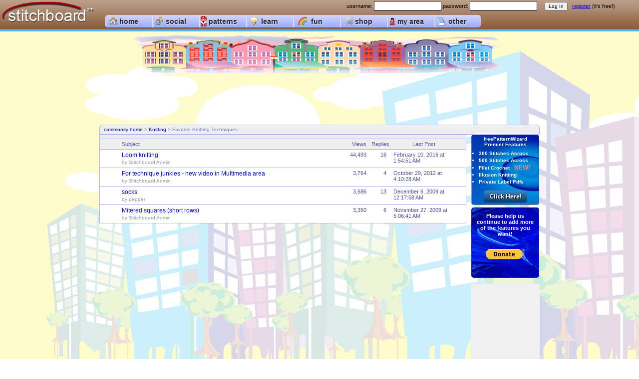

--- FILE ---
content_type: text/html
request_url: https://stitchboard.com/community/2.0/board.php?board=23&cat=12
body_size: 4697
content:
	<!DOCTYPE html>
	<html xmlns="http://www.w3.org/1999/xhtml">
	<head>
	<meta http-equiv="Content-Type" content="text/html; charset=iso-8859-1" />
		<title>Stitchboard Community</title>
	<meta name="Description" content="Stitching community including beading, knitting, cross stitch, sewing, and crochet. Board page showing topics." />
	<meta name="Keywords" content="stitchboard,stitching,stitching community,stitch education" />
	<meta property="og:image" content="https://stitchboard.com/images/facebook/default.gif" />
	<link rel="apple-touch-icon" href="https://www.stitchboard.com/apple-touch-icon.png" />
	<link rel="shortcut icon" href="/favicon.ico" type="image/x-icon" />
	<link rel="canonical" href="https://stitchboard.com/community/2.0/board.php?board=23&cat=12" />
	<script type="text/javascript" src="/js/ie6.js"></script>	
		<link class="jsbin" href="/js/jqueryui/1.8.16/themes/base/jquery.ui.all.css" rel="stylesheet" type="text/css" />
		<script type="text/javascript" src="/js/jquery-1.7.1.min.js"></script>
		<script type="text/javascript" src="/js/jqueryui/1.8.16/ui/jquery-ui.min.js"></script>	<script type="text/javascript" src="/js/jslib/dropmenu_114.js" language="javascript" ></script>	<script type="text/javascript" src="/js/jslib/mall_1007.js"></script>	
	<link type="text/css" rel="stylesheet" href="/css/dropmenu_1003.css" />	<link type="text/css" rel="stylesheet" href="/css/video_browser.css" />	<link type="text/css" rel="stylesheet" href="/css/ie6.css" />	<link type="text/css" rel="stylesheet" href="/css/common_1001.css" />	<link type="text/css" rel="stylesheet" href="/css/patternm.css" />	<link type="text/css" rel="stylesheet" href="/css/mall_1001.css" />			<link type="text/css" rel="stylesheet" href="/css/cssMain_1001.css" />			<link type="text/css" rel="stylesheet" href="/css/themes/violet.css" />		<script type="text/javascript" src="/js/jslib/popMask.js"></script>							<!--[if IE]><link type="text/css" rel="stylesheet" href="/css/communityIE.css" />
		 			<link type="text/css" rel="stylesheet" href="/css/dropmenuie.css" /><![endif]-->	<script type="text/javascript">
		  var _gaq = _gaq || [];
		  _gaq.push(['_setAccount', 'UA-24601862-1']);
		  _gaq.push(['_setDomainName', 'none']);
		  _gaq.push(['_setAllowLinker', true]);
		  _gaq.push(['_trackPageview']);
		  (function() {
			var ga = document.createElement('script'); ga.type = 'text/javascript'; ga.async = true;
			ga.src = ('https:' == document.location.protocol ? 'https://' : 'http://') + 'stats.g.doubleclick.net/dc.js';
			var s = document.getElementsByTagName('script')[0]; s.parentNode.insertBefore(ga, s);
		  })();
		</script>						
	</head>
	<body onload="document.getElementById('dropdownMenu').style.visibility = 'visible';">

	<div id="topper" style="border-bottom:4px solid #4be;width:100%;margin:auto;height:59px;min-width:1070px;position:relative;background:#5cf;background-image:url('/images/themes/brown/br10.jpg');">
			<div style="height:15px;position:absolute;margin:2px 18px auto auto;right:18px;font-family:verdana, arial; font-size:11px;">
				<form action="/common/2.0/membership/login.php" method="post">
						username: <input type="text" name="user" id="user" size="15" style="border:1px solid #000;" />  
						password: <input type="password" name="passwrd" id="passwrd" size="15" style="border:1px solid #000;" /> &nbsp;
						&nbsp; 
						<input type="submit" name="login" id="login" value="Log In" style="font-size:10px;" /> &nbsp;
					<a href="/common/2.0/membership/membershipJoin.php">register</a> (it's free!) &nbsp; &nbsp;
				</form>
			</div>
		<div style="float:left; margin:0; width:191px;">
			<a href="/index.php?r=0" title="" style="text-decoration:none;"><img src="/images/lg5.png" alt="logo" width="191" border="0" /></a>
		</div>
		<div style="float:left; position:relative; margin:30px auto auto 20px; width:850px; ">
			<div id="dropdownMenu" style="visibility:hidden; position:relative; z-index:9997;">
				<ul class="sbapmenu">
					<li class="first">
						<a href="/index.php?r=0">home</a>
						<img src="/images/dropMenuIcons/house.png" alt="" style="position:absolute;margin:4px auto auto -86px;" />
					</li>
					<li>
						<a href="#">social</a>
						<ul><li class="m_community"><a href="/community/2.0/index.php">community</a></li>
							<li class="m_circles"><a href="/common/defaultMenuItem.php" style="color:#33c;" title="must be logged in for this option">all member circles</a></li>
							<li class="m_mblogs"><a href="/common/defaultMenuItem.php" style="color:#33c;" title="must be logged in for this option">member blogs</a></li>
							<li class="m_photos"><a href="/common/defaultMenuItem.php" style="color:#33c;" title="must be logged in for this option">member photo albums</a></li>
							<li class="m_circledash"><a href="/common/defaultMenuItem.php" style="color:#33c;" title="must be logged in for this option">circles main page</a></li>
							<li class="m_nomail"><a href="/common/defaultMenuItem.php" style="color:#33c;" title="must be logged in for this option">personal mail</a></li>
								
							<li class="m_eventsadd"><a href="/common/defaultMenuItem.php" style="color:#33c;" title="must be logged in for this option">submit an event</a></li>
							<li class="m_mailinglist"><a href="/common/defaultMenuItem.php" style="color:#33c;" title="must be logged in for this option">mailing lists</a></li>
							<li class="m_twitter"><a href="https://twitter.com/stitchboard" target="_blank">follow us on twitter</a></li>
							<li class="m_facebook"><a href="https://www.facebook.com/pages/Stitchboard/203169419699859?sk=wall" target="_blank">follow us on facebook</a></li>
						</ul>
						<img src="/images/dropMenuIcons/group.png" alt="" style="position:absolute;margin:4px auto auto -88px;" />
					</li>
					<li>
						<a href="#">patterns</a>
						<ul>
							<li class="m_wizard"><a href="/pages/pattern/freePatternWizard.php">create a pattern</a></li>
							<li class="m_downloadlist"><a href="/mall/downloadManager.php">my downloads (0 items)</a></li>
							<li class="m_wizard_gold"><a href="#">premier features</a>
								<ul>
									<li class="m_wizard_gold"><a href="/common/defaultPremierItem.php" style="color:#b68300;" title="must be subscribed to this Premier feature for this option">Pdf Private Label Entry</a></li>
									<li class="m_wizard_gold"><a href="/pages/pattern/subscribe.php">subscribe</a></li>
									<li class="m_wizard_gold"><a href="/pages/pattern/featureComparison.php">feature comparison</a></li>
									<li class="m_wizard_gold"><a href="/community/2.0/index.php#c34">premier support area</a></li>
								</ul>
							</li>
							<li class="m_patupload"><a href="/common/defaultMenuItem.php" style="color:#33c;" title="must be logged in for this option">sell a pattern</a></li>
							<li class="m_patupload"><a href="/common/defaultMenuItem.php" style="color:#33c;" title="must be logged in for this option">upload a free pattern</a></li>
							<li class="m_patmanager"><a href="/common/defaultMenuItem.php" style="color:#33c;" title="must be logged in for this option">my uploaded patterns</a></li>
							<li class="m_patsupport"><a href="/community/2.0/index.php#c23">pattern wizard support</a></li>
							<li class="m_wizard"><a href="/pages/pattern/featureComparison.php">free pattern wizard features</a></li>
							<li class="m_downloads"><a href="/common/defaultMenuItem.php" style="color:#33c;" title="must be logged in for this option">free pattern downloads</a></li>
						</ul>
						<img src="/images/dropMenuIcons/cross1.png" alt="" style="position:absolute;margin:2px auto auto -91px;" />
					</li>
					<li>
						<a href="#">learn</a>
						<ul>
							<li class="m_multimedia"><a href="/common/defaultMenuItem.php" style="color:#33c;" title="must be logged in for this option">multimedia</a></li>
						</ul>
						<img src="/images/dropMenuIcons/lightbulb.png" alt="" style="position:absolute;margin:4px auto auto -86px;" />
					</li>
					<li>
						<a href="#">fun</a>
						<ul>
							<li class="m_links"><a href="/pages/links/index.php">links</a></li>
							<li class="m_photos"><a href="/pages/showcase/showcase.php">member showcase</a></li>
							<li class="m_cast"><a href="http://beadcast.com" target="_blank">beadcast.com</a></li>
							<li class="m_multimedia"><a href="/common/defaultMenuItem.php" style="color:#33c;" title="must be logged in for this option">fun stitching videos</a></li>
							<li class="m_card"><a href="/common/defaultMenuItem.php" style="color:#33c;" title="must be logged in for this option">greeting cards</a></li>
							<li class="m_sgblog"><a href="/common/defaultMenuItem.php" style="color:#33c;" title="must be logged in for this option">stitch goddess blog</a></li>
							<li class="m_contest"><a href="/common/defaultMenuItem.php" style="color:#33c;" title="must be logged in for this option">contests</a></li>
						</ul>
						<img src="/images/dropMenuIcons/rainbow.png" alt="" style="position:absolute;margin:4px auto auto -83px;" />
					</li>
					<li>
						<a href="#">shop</a>
						<ul>
							<li class="m_mall"><a href="/mall/home.php">Stitchboard Mall</a></li>
							<li class="m_registry"><a href="#" style="color:#aaa;">gift registry</a></li>
							<li class="m_vendor"><a href="/vendor/addVendorMenu.php">vendor registration</a></li>
						</ul>
						<img src="/images/dropMenuIcons/cart.png" alt="" style="position:absolute;margin:4px auto auto -83px;" />
					</li>
					<li>
						<a href="#">my area</a>
						<ul>
							<li class="m_stash"><a href="/common/defaultMenuItem.php" style="color:#33c;" title="must be logged in for this option">my stash</a></li>
							<li class="m_myprofile"><a href="/common/defaultMenuItem.php" style="color:#33c;" title="must be logged in for this option">view my profile</a></li>
							<li class="m_myprivacy"><a href="/common/defaultMenuItem.php" style="color:#33c;" title="must be logged in for this option">privacy settings</a></li>
							<li class="m_preferences"><a href="/common/defaultMenuItem.php" style="color:#33c;" title="must be logged in for this option">change profile settings</a></li>
							<li class="m_photoedit"><a href="/common/defaultMenuItem.php" style="color:#33c;" title="must be logged in for this option">change active avatar picture</a></li>
							<li class="m_mysettings"><a href="/common/defaultMenuItem.php" style="color:#33c;" title="must be logged in for this option">change my preferences</a></li>
							<li class="m_vendor"><a href="/vendor/addVendorMenu.php">vendor registration</a></li>
							<li class="m_dollar"><a href="#" style="color:#aaa;">commercial member</a>
							</li>
						</ul>
						<img src="/images/dropMenuIcons/person.png" alt="" style="position:absolute;margin:5px auto auto -91px;" />
					</li>
					<li class="last">
						<a href="#">other</a>
						<ul>
							<li class="m_credits"><a href="/pages/credits.php" onclick="return stitchpop('/pages/credits.php','credits')">credits</a></li>
							<li class="m_welcome"><a href="/pages/welcome.php" onclick="return stitchpop('/pages/welcome.php','welcome')">welcome</a></li>
							<li class="m_faq"><a href="/pages/faqs.php" onclick="return stitchpop('/pages/faqs.php','faqs')">faqs</a></li>
							<li class="m_donate"><a href="javascript:void(0);" onclick="document.getElementById('donate').submit()">donate</a></li>
							<li class="m_tos"><a href="/pages/tos.php" onclick="return stitchpop('/pages/tos.php','tos')">terms of service</a></li>
							<li class="m_privacy"><a href="/pages/privacy.php" onclick="return stitchpop('/pages/privacy.php','privacy')">privacy policy</a></li>
							<li class="m_tos"><a href="/pages/membershipAgreement.php" onclick="return stitchpop('/pages/membershipAgreement.php','membershipAgreement')">membership agreement</a></li>
							<li class="m_contact"><a href="/contact_us.php">contact us</a></li>
						</ul>
						<img src="/images/dropMenuIcons/other.png" alt="" style="position:absolute;margin:5px auto auto -88px;" />
					</li>
				</ul>
			</div>
		</div>
	</div>
	<form id="donate" action="https://www.paypal.com/cgi-bin/webscr" method="post" target="_blank">
		<input type="hidden" name="cmd" value="_s-xclick" />
		<input type="hidden" name="hosted_button_id" value="SNXQ24UQHYCU8" />
	</form>

	
	<div class="communityBody">
		<form action="message.php" method="post" name="mainForm">
			<input type="hidden" name="c" value="12" />
			<input type="hidden" name="b" value="23" />
			<div class="communityContainer">
				<a href="index.php" class="communityHomeLink">
					<div class="communityHeader"></div>
				</a>
					<div class="communityTopAd">						<script async src="//pagead2.googlesyndication.com/pagead/js/adsbygoogle.js"></script>
						<!-- Community 2.0 Board Top -->
						<ins class="adsbygoogle"
							 style="display:inline-block;width:728px;height:90px"
							 data-ad-client="ca-pub-0050744055351741"
							 data-ad-slot="6359550616"></ins>
						<script>
						(adsbygoogle = window.adsbygoogle || []).push({});
						</script>
						
					</div>
				<div class="communityBreadcrumbs"><a href="index.php" class="communityBreadcrumbLink">community home</a> > <a href="index.php#c12" class="communityBreadcrumbLink">Knitting</a> > Favorite Knitting Techniques
				</div>
				<div class="communityMainArea">
					<div class="communityMessageFrame">
						<div class="communityBoardBarPostNew">
						</div>
	<div>
				<div class="communityBoardBarHeader">
					<div class="communityBoardStickyIcon">&nbsp;</div>
					<div class="communityBoardLineIcon">&nbsp;</div>
					<div class="communityBoardLineSubject">Subject</div>
					<div class="communityBoardLineViews">Views</div>
					<div class="communityBoardLineReplies">Replies</div>
					<div class="communityBoardLineLastPost communityCenter">Last Post</div>
				</div>
			<div class="communityBoardBar">
				<div class="communityBoardStickyIcon">&nbsp;</div>
				<div class="communityBoardLineIcon">&nbsp;
				</div>
				<div class="communityBoardLineSubject">
					<a class="communityBoardMessageLink" href="message.php?t=161&amp;c=12&amp;b=23">Loom knitting</a><br />
					<span class="communityBoardLineSubjectBy">by Stitchboard Admin</span></div>
				<div class="communityBoardLineViews">44,493</div>
				<div class="communityBoardLineReplies">16</div>
				<div class="communityBoardLineLastPost">February 10, 2016 at 1:54:51 AM</div>
			</div>
			<div class="communityBoardBar">
				<div class="communityBoardStickyIcon">&nbsp;</div>
				<div class="communityBoardLineIcon">&nbsp;
				</div>
				<div class="communityBoardLineSubject">
					<a class="communityBoardMessageLink" href="message.php?t=373&amp;c=12&amp;b=23">For technique junkies - new video in Multimedia area</a><br />
					<span class="communityBoardLineSubjectBy">by Stitchboard Admin</span></div>
				<div class="communityBoardLineViews">3,764</div>
				<div class="communityBoardLineReplies">4</div>
				<div class="communityBoardLineLastPost">October 29, 2012 at 4:10:28 AM</div>
			</div>
			<div class="communityBoardBar">
				<div class="communityBoardStickyIcon">&nbsp;</div>
				<div class="communityBoardLineIcon">&nbsp;
				</div>
				<div class="communityBoardLineSubject">
					<a class="communityBoardMessageLink" href="message.php?t=86&amp;c=12&amp;b=23">socks</a><br />
					<span class="communityBoardLineSubjectBy">by pepper</span></div>
				<div class="communityBoardLineViews">3,686</div>
				<div class="communityBoardLineReplies">13</div>
				<div class="communityBoardLineLastPost">December 6, 2009 at 12:17:58 AM</div>
			</div>
			<div class="communityBoardBar">
				<div class="communityBoardStickyIcon">&nbsp;</div>
				<div class="communityBoardLineIcon">&nbsp;
				</div>
				<div class="communityBoardLineSubject">
					<a class="communityBoardMessageLink" href="message.php?t=45&amp;c=12&amp;b=23">Mitered squares (short rows)</a><br />
					<span class="communityBoardLineSubjectBy">by Stitchboard Admin</span></div>
				<div class="communityBoardLineViews">3,350</div>
				<div class="communityBoardLineReplies">6</div>
				<div class="communityBoardLineLastPost">November 27, 2009 at 5:06:41 AM</div>
			</div>
	</div>
	<div class="communityBoardBarFooter"></div>
					</div>
					<div class="communitySpace">&nbsp;</div><div class="communityRightColumn">
							<div class="premierBanner2" style="font-size:10px;color:#ffffff;font-family:verdana,arial;font-weight:bold;text-align:center;margin-bottom:5px;border:1px dotted #337;padding:2px;width:130px;height:135px;-webkit-border-radius: 5px;-moz-border-radius: 5px;border-radius: 5px;background-image: url('/images/patternMaker/swirl1.jpg');background-repeat:no-repeat;background-size:cover;">
								freePatternWizard<br />Premier Features<br />
								<ul style="text-align:left;margin-top:6px;line-height:14px;margin-left:0;padding-left:12px;">
									<li>300 Stitches Across</li>
									<li>500 Stitches Across</li>
									<li>Filet Crochet &nbsp; <span style="font-size:12px;font-weight:bold;color:#ff8080;font-family:verdana,arial;">NEW!</span></li>
									<li>Illusion Knitting</li>
									<li>Private Label Pdfs</li>
								</ul>
								<div>
									<a href="/pages/pattern/subscribe.php" target="_blank" style="text-decoration:none;">
									<img src="/images/patternMaker/clickHere.png" /></a></div>
							</div>
							<div>
								<iframe src="/pages/pattern/donate.php" style="font-size:10px;color:#ffffff;font-family:verdana,arial;text-align:center;border:1px dotted #337;padding:2px;width:130px;height:135px;-webkit-border-radius: 5px;-moz-border-radius: 5px;border-radius: 5px;background-image: url('/images/patternMaker/donateBackground3.jpg');"></iframe>
							</div><div class="communityRightAdBox" style="width:137px;"><iframe src="https://rcm-na.amazon-adsystem.com/e/cm?t=sbcommunityboard-20&o=1&p=10&l=bn1&mode=arts-crafts&browse=12897221&fc1=000000&lt1=_blank&lc1=3366FF&bg1=FFFFFF&f=ifr" marginwidth="0" marginheight="0" width="120" height="450" border="0" frameborder="0" style="border:none;" scrolling="no"></iframe>
</div><div class="communityRightAdBox">
<script type="text/javascript"><!--
google_ad_client = "ca-pub-0050744055351741";
/* Community 2.0 Board */
google_ad_slot = "3723734160";
google_ad_width = 120;
google_ad_height = 600;
//-->
</script>
<script type="text/javascript"
src="https://pagead2.googlesyndication.com/pagead/show_ads.js">
</script>
</div>
					</div>
				</div>
			</div>
		</form>
	<div class="communityFooter">
		<div class="communityFooterLinks">
			<a href="../../pages/faqs.php" onclick="return stitchpop('../../pages/faqs.php','faqs')">FAQs</a> &bull;
			<a href="../../pages/tos.php" onclick="return stitchpop('../../pages/tos.php','tos')">Terms of Service</a> &bull;
			<a href="../../pages/pattern/patternTAC.php#salesTAC" target="_new">Info on Selling Your Own Patterns</a> &bull; 
			<a href="../../pages/privacy.php" onclick="return stitchpop('../../pages/privacy.php','privacy')">Privacy Policy</a> &bull;
			<a href="../../contact_us.php">Contact Us</a>
		</div>
	</div>
	<div class="communityFooterCopyright">
		&copy; copyright 2010-2024 Stitchboard.com &nbsp; All rights reserved
	</div>
	</div>
	</body></html>

--- FILE ---
content_type: text/html
request_url: https://stitchboard.com/pages/pattern/donate.php
body_size: 513
content:

	<!DOCTYPE html>
	<html>
		<head></head>
		<body style="font-size:11px;color:#ffffff;font-weight:bold;font-family:verdana,arial;text-align:center;">
			<!--<form action="https://www.paypal.com/cgi-bin/webscr" method="post" target="_blank">
				Please help us continue to add more of the features you want!<br /><br /><br />
				<input type="hidden" name="cmd" value="_s-xclick" />
				<input type="hidden" name="hosted_button_id" value="V8HVYM2KN5TXE" />
				<input type="image" src="https://www.paypal.com/en_US/i/btn/btn_donate_SM.gif" border="0" name="submit" alt="PayPal - The safer, easier way to pay online!" />
				<img alt="" border="0" src="https://www.paypal.com/en_US/i/scr/pixel.gif" width="1" height="1" /></img>
			</form>-->
			<form action="https://www.paypal.com/cgi-bin/webscr" method="post" target="_blank">
				Please help us continue to add more of the features you want!<br /><br /><br />
				<input type="hidden" name="cmd" value="_s-xclick">
				<input type="hidden" name="hosted_button_id" value="TS4JACF32NFLC">
				<input type="image" src="https://www.paypalobjects.com/en_US/i/btn/btn_donate_SM.gif" border="0" name="submit" alt="PayPal - The safer, easier way to pay online!">
				<img alt="" border="0" src="https://www.paypalobjects.com/en_US/i/scr/pixel.gif" width="1" height="1">
			</form>
		</body>
	</html>
	

--- FILE ---
content_type: text/html; charset=utf-8
request_url: https://www.google.com/recaptcha/api2/aframe
body_size: 221
content:
<!DOCTYPE HTML><html><head><meta http-equiv="content-type" content="text/html; charset=UTF-8"></head><body><script nonce="5ygxSrjkbvr6UrYZDkpvag">/** Anti-fraud and anti-abuse applications only. See google.com/recaptcha */ try{var clients={'sodar':'https://pagead2.googlesyndication.com/pagead/sodar?'};window.addEventListener("message",function(a){try{if(a.source===window.parent){var b=JSON.parse(a.data);var c=clients[b['id']];if(c){var d=document.createElement('img');d.src=c+b['params']+'&rc='+(localStorage.getItem("rc::a")?sessionStorage.getItem("rc::b"):"");window.document.body.appendChild(d);sessionStorage.setItem("rc::e",parseInt(sessionStorage.getItem("rc::e")||0)+1);localStorage.setItem("rc::h",'1769514950812');}}}catch(b){}});window.parent.postMessage("_grecaptcha_ready", "*");}catch(b){}</script></body></html>